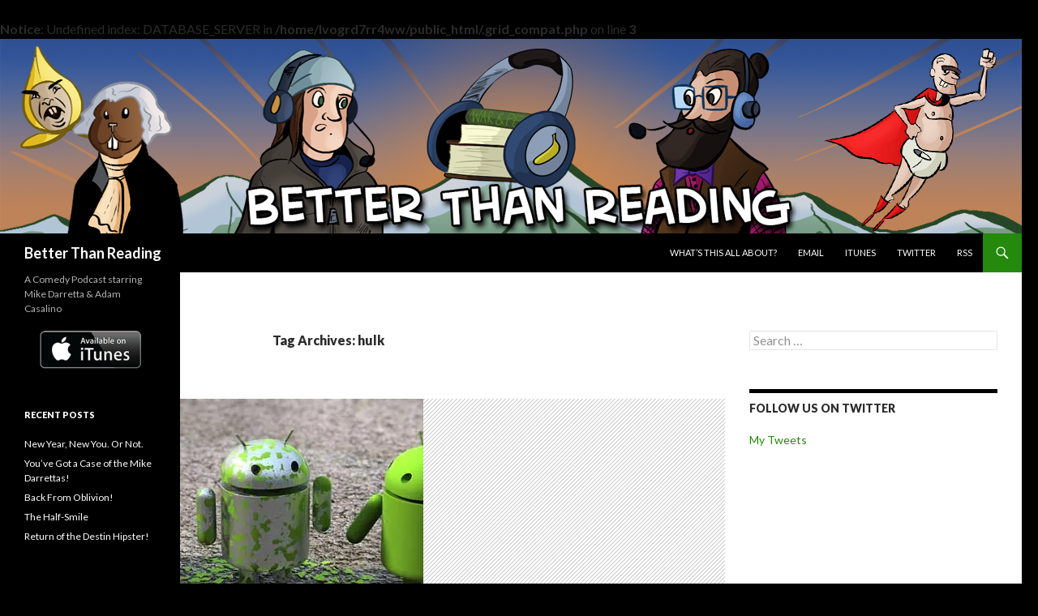

--- FILE ---
content_type: text/html; charset=UTF-8
request_url: http://talesofmaora.com/betterthanreading/tag/hulk/
body_size: 7365
content:
<br />
<b>Notice</b>:  Undefined index: DATABASE_SERVER in <b>/home/lvogrd7rr4ww/public_html/.grid_compat.php</b> on line <b>3</b><br />
<!DOCTYPE html>
<!--[if IE 7]>
<html class="ie ie7" lang="en-US" prefix="og: http://ogp.me/ns#">
<![endif]-->
<!--[if IE 8]>
<html class="ie ie8" lang="en-US" prefix="og: http://ogp.me/ns#">
<![endif]-->
<!--[if !(IE 7) & !(IE 8)]><!-->
<html lang="en-US" prefix="og: http://ogp.me/ns#">
<!--<![endif]-->
<head>
	<meta charset="UTF-8">
	<meta name="viewport" content="width=device-width">
	<title>hulk Archives - Better Than Reading</title>
	<link rel="profile" href="http://gmpg.org/xfn/11">
	<link rel="pingback" href="http://talesofmaora.com/betterthanreading/xmlrpc.php">
	<!--[if lt IE 9]>
	<script src="http://talesofmaora.com/betterthanreading/wp-content/themes/twentyfourteen/js/html5.js"></script>
	<![endif]-->
	
<!-- This site is optimized with the Yoast SEO plugin v9.3 - https://yoast.com/wordpress/plugins/seo/ -->
<link rel="canonical" href="http://talesofmaora.com/betterthanreading/tag/hulk/" />
<meta property="og:locale" content="en_US" />
<meta property="og:type" content="object" />
<meta property="og:title" content="hulk Archives - Better Than Reading" />
<meta property="og:url" content="http://talesofmaora.com/betterthanreading/tag/hulk/" />
<meta property="og:site_name" content="Better Than Reading" />
<meta name="twitter:card" content="summary" />
<meta name="twitter:title" content="hulk Archives - Better Than Reading" />
<meta name="twitter:site" content="@btreading" />
<!-- / Yoast SEO plugin. -->

<link rel='dns-prefetch' href='//s0.wp.com' />
<link rel='dns-prefetch' href='//secure.gravatar.com' />
<link rel='dns-prefetch' href='//fonts.googleapis.com' />
<link rel='dns-prefetch' href='//s.w.org' />
<link href='https://fonts.gstatic.com' crossorigin rel='preconnect' />
<link rel="alternate" type="application/rss+xml" title="Better Than Reading &raquo; Feed" href="http://talesofmaora.com/betterthanreading/feed/" />
<link rel="alternate" type="application/rss+xml" title="Better Than Reading &raquo; Comments Feed" href="http://talesofmaora.com/betterthanreading/comments/feed/" />
<link rel="alternate" type="application/rss+xml" title="Better Than Reading &raquo; hulk Tag Feed" href="http://talesofmaora.com/betterthanreading/tag/hulk/feed/" />
		<script type="text/javascript">
			window._wpemojiSettings = {"baseUrl":"https:\/\/s.w.org\/images\/core\/emoji\/11\/72x72\/","ext":".png","svgUrl":"https:\/\/s.w.org\/images\/core\/emoji\/11\/svg\/","svgExt":".svg","source":{"concatemoji":"http:\/\/talesofmaora.com\/betterthanreading\/wp-includes\/js\/wp-emoji-release.min.js?ver=5.0.16"}};
			!function(e,a,t){var n,r,o,i=a.createElement("canvas"),p=i.getContext&&i.getContext("2d");function s(e,t){var a=String.fromCharCode;p.clearRect(0,0,i.width,i.height),p.fillText(a.apply(this,e),0,0);e=i.toDataURL();return p.clearRect(0,0,i.width,i.height),p.fillText(a.apply(this,t),0,0),e===i.toDataURL()}function c(e){var t=a.createElement("script");t.src=e,t.defer=t.type="text/javascript",a.getElementsByTagName("head")[0].appendChild(t)}for(o=Array("flag","emoji"),t.supports={everything:!0,everythingExceptFlag:!0},r=0;r<o.length;r++)t.supports[o[r]]=function(e){if(!p||!p.fillText)return!1;switch(p.textBaseline="top",p.font="600 32px Arial",e){case"flag":return s([55356,56826,55356,56819],[55356,56826,8203,55356,56819])?!1:!s([55356,57332,56128,56423,56128,56418,56128,56421,56128,56430,56128,56423,56128,56447],[55356,57332,8203,56128,56423,8203,56128,56418,8203,56128,56421,8203,56128,56430,8203,56128,56423,8203,56128,56447]);case"emoji":return!s([55358,56760,9792,65039],[55358,56760,8203,9792,65039])}return!1}(o[r]),t.supports.everything=t.supports.everything&&t.supports[o[r]],"flag"!==o[r]&&(t.supports.everythingExceptFlag=t.supports.everythingExceptFlag&&t.supports[o[r]]);t.supports.everythingExceptFlag=t.supports.everythingExceptFlag&&!t.supports.flag,t.DOMReady=!1,t.readyCallback=function(){t.DOMReady=!0},t.supports.everything||(n=function(){t.readyCallback()},a.addEventListener?(a.addEventListener("DOMContentLoaded",n,!1),e.addEventListener("load",n,!1)):(e.attachEvent("onload",n),a.attachEvent("onreadystatechange",function(){"complete"===a.readyState&&t.readyCallback()})),(n=t.source||{}).concatemoji?c(n.concatemoji):n.wpemoji&&n.twemoji&&(c(n.twemoji),c(n.wpemoji)))}(window,document,window._wpemojiSettings);
		</script>
		<style type="text/css">
img.wp-smiley,
img.emoji {
	display: inline !important;
	border: none !important;
	box-shadow: none !important;
	height: 1em !important;
	width: 1em !important;
	margin: 0 .07em !important;
	vertical-align: -0.1em !important;
	background: none !important;
	padding: 0 !important;
}
</style>
<link rel='stylesheet' id='twentyfourteen-jetpack-css'  href='http://talesofmaora.com/betterthanreading/wp-content/plugins/jetpack/modules/theme-tools/compat/twentyfourteen.css?ver=6.8.3' type='text/css' media='all' />
<link rel='stylesheet' id='wp-block-library-css'  href='http://talesofmaora.com/betterthanreading/wp-includes/css/dist/block-library/style.min.css?ver=5.0.16' type='text/css' media='all' />
<link rel='stylesheet' id='wp-block-library-theme-css'  href='http://talesofmaora.com/betterthanreading/wp-includes/css/dist/block-library/theme.min.css?ver=5.0.16' type='text/css' media='all' />
<link rel='stylesheet' id='twentyfourteen-lato-css'  href='https://fonts.googleapis.com/css?family=Lato%3A300%2C400%2C700%2C900%2C300italic%2C400italic%2C700italic&#038;subset=latin%2Clatin-ext' type='text/css' media='all' />
<link rel='stylesheet' id='genericons-css'  href='http://talesofmaora.com/betterthanreading/wp-content/plugins/jetpack/_inc/genericons/genericons/genericons.css?ver=3.1' type='text/css' media='all' />
<link rel='stylesheet' id='twentyfourteen-style-css'  href='http://talesofmaora.com/betterthanreading/wp-content/themes/twentyfourteen/style.css?ver=5.0.16' type='text/css' media='all' />
<link rel='stylesheet' id='twentyfourteen-block-style-css'  href='http://talesofmaora.com/betterthanreading/wp-content/themes/twentyfourteen/css/blocks.css?ver=20181018' type='text/css' media='all' />
<!--[if lt IE 9]>
<link rel='stylesheet' id='twentyfourteen-ie-css'  href='http://talesofmaora.com/betterthanreading/wp-content/themes/twentyfourteen/css/ie.css?ver=20131205' type='text/css' media='all' />
<![endif]-->
<link rel='stylesheet' id='jetpack_css-css'  href='http://talesofmaora.com/betterthanreading/wp-content/plugins/jetpack/css/jetpack.css?ver=6.8.3' type='text/css' media='all' />
<script type='text/javascript' src='http://talesofmaora.com/betterthanreading/wp-includes/js/jquery/jquery.js?ver=1.12.4'></script>
<script type='text/javascript' src='http://talesofmaora.com/betterthanreading/wp-includes/js/jquery/jquery-migrate.min.js?ver=1.4.1'></script>
<link rel='https://api.w.org/' href='http://talesofmaora.com/betterthanreading/wp-json/' />
<link rel="EditURI" type="application/rsd+xml" title="RSD" href="http://talesofmaora.com/betterthanreading/xmlrpc.php?rsd" />
<link rel="wlwmanifest" type="application/wlwmanifest+xml" href="http://talesofmaora.com/betterthanreading/wp-includes/wlwmanifest.xml" /> 
<meta name="generator" content="WordPress 5.0.16" />

<link rel='dns-prefetch' href='//v0.wordpress.com'/>
<link rel='dns-prefetch' href='//i0.wp.com'/>
<link rel='dns-prefetch' href='//i1.wp.com'/>
<link rel='dns-prefetch' href='//i2.wp.com'/>
<style type='text/css'>img#wpstats{display:none}</style><style type="text/css" id="custom-background-css">
body.custom-background { background-color: #000000; }
</style>
<link rel="icon" href="https://i0.wp.com/talesofmaora.com/betterthanreading/wp-content/uploads/2016/03/cropped-logo-new-2016-e1458874684896-1.jpg?fit=32%2C32" sizes="32x32" />
<link rel="icon" href="https://i0.wp.com/talesofmaora.com/betterthanreading/wp-content/uploads/2016/03/cropped-logo-new-2016-e1458874684896-1.jpg?fit=192%2C192" sizes="192x192" />
<link rel="apple-touch-icon-precomposed" href="https://i0.wp.com/talesofmaora.com/betterthanreading/wp-content/uploads/2016/03/cropped-logo-new-2016-e1458874684896-1.jpg?fit=180%2C180" />
<meta name="msapplication-TileImage" content="https://i0.wp.com/talesofmaora.com/betterthanreading/wp-content/uploads/2016/03/cropped-logo-new-2016-e1458874684896-1.jpg?fit=270%2C270" />
			<style type="text/css" id="wp-custom-css">
				/*
Welcome to Custom CSS!

To learn how this works, see http://wp.me/PEmnE-Bt
*/
.widget_wpcom_social_media_icons_widget .genericon {
	font-size: 32px;
}			</style>
		</head>

<body class="archive tag tag-hulk tag-110 custom-background wp-embed-responsive header-image list-view">
<div id="page" class="hfeed site">
		<div id="site-header">
		<a href="http://talesofmaora.com/betterthanreading/" rel="home">
			<img src="http://talesofmaora.com/betterthanreading/wp-content/uploads/2016/03/websiteheader.png" width="1260" height="240" alt="Better Than Reading">
		</a>
	</div>
	
	<header id="masthead" class="site-header" role="banner">
		<div class="header-main">
			<h1 class="site-title"><a href="http://talesofmaora.com/betterthanreading/" rel="home">Better Than Reading</a></h1>

			<div class="search-toggle">
				<a href="#search-container" class="screen-reader-text" aria-expanded="false" aria-controls="search-container">Search</a>
			</div>

			<nav id="primary-navigation" class="site-navigation primary-navigation" role="navigation">
				<button class="menu-toggle">Primary Menu</button>
				<a class="screen-reader-text skip-link" href="#content">Skip to content</a>
				<div class="menu-title-container"><ul id="primary-menu" class="nav-menu"><li id="menu-item-34" class="menu-item menu-item-type-post_type menu-item-object-page menu-item-34"><a href="http://talesofmaora.com/betterthanreading/whats-this-all-about/">What&#8217;s this all about?</a></li>
<li id="menu-item-35" class="menu-item menu-item-type-custom menu-item-object-custom menu-item-35"><a href="mailto:betterthanreading@gmail.com">Email</a></li>
<li id="menu-item-36" class="menu-item menu-item-type-custom menu-item-object-custom menu-item-36"><a href="http://apple.co/1V4r2Bi">iTunes</a></li>
<li id="menu-item-37" class="menu-item menu-item-type-custom menu-item-object-custom menu-item-37"><a href="http://www.twitter.com/btreading">Twitter</a></li>
<li id="menu-item-136" class="menu-item menu-item-type-custom menu-item-object-custom menu-item-136"><a href="http://feeds.feedburner.com/BetterThanReading">RSS</a></li>
</ul></div>			</nav>
		</div>

		<div id="search-container" class="search-box-wrapper hide">
			<div class="search-box">
				<form role="search" method="get" class="search-form" action="http://talesofmaora.com/betterthanreading/">
				<label>
					<span class="screen-reader-text">Search for:</span>
					<input type="search" class="search-field" placeholder="Search &hellip;" value="" name="s" />
				</label>
				<input type="submit" class="search-submit" value="Search" />
			</form>			</div>
		</div>
	</header><!-- #masthead -->

	<div id="main" class="site-main">

	<section id="primary" class="content-area">
		<div id="content" class="site-content" role="main">

			
			<header class="archive-header">
				<h1 class="archive-title">Tag Archives: hulk</h1>

							</header><!-- .archive-header -->

			
<article id="post-47" class="post-47 post type-post status-publish format-standard has-post-thumbnail hentry category-podcast tag-and tag-android tag-bus tag-girl tag-hulk tag-imagineers tag-ios tag-iphone tag-itunes tag-mumford tag-netflix tag-new tag-samsung tag-sons tag-texas tag-york">
	
	<a class="post-thumbnail" href="http://talesofmaora.com/betterthanreading/2012/10/23/android-woes/" aria-hidden="true">
	<img width="300" height="300" src="https://i0.wp.com/talesofmaora.com/betterthanreading/wp-content/uploads/2016/03/5074747.jpg?resize=300%2C300" class="attachment-post-thumbnail size-post-thumbnail wp-post-image" alt="&#8220;Android Woes&#8221;" srcset="https://i0.wp.com/talesofmaora.com/betterthanreading/wp-content/uploads/2016/03/5074747.jpg?w=300 300w, https://i0.wp.com/talesofmaora.com/betterthanreading/wp-content/uploads/2016/03/5074747.jpg?resize=150%2C150 150w" sizes="(max-width: 300px) 100vw, 300px" data-attachment-id="48" data-permalink="http://talesofmaora.com/betterthanreading/2012/10/23/android-woes/attachment/5074747/" data-orig-file="https://i0.wp.com/talesofmaora.com/betterthanreading/wp-content/uploads/2016/03/5074747.jpg?fit=300%2C300" data-orig-size="300,300" data-comments-opened="1" data-image-meta="{&quot;aperture&quot;:&quot;0&quot;,&quot;credit&quot;:&quot;&quot;,&quot;camera&quot;:&quot;&quot;,&quot;caption&quot;:&quot;&quot;,&quot;created_timestamp&quot;:&quot;0&quot;,&quot;copyright&quot;:&quot;&quot;,&quot;focal_length&quot;:&quot;0&quot;,&quot;iso&quot;:&quot;0&quot;,&quot;shutter_speed&quot;:&quot;0&quot;,&quot;title&quot;:&quot;&quot;,&quot;orientation&quot;:&quot;0&quot;}" data-image-title="Android" data-image-description="" data-medium-file="https://i0.wp.com/talesofmaora.com/betterthanreading/wp-content/uploads/2016/03/5074747.jpg?fit=300%2C300" data-large-file="https://i0.wp.com/talesofmaora.com/betterthanreading/wp-content/uploads/2016/03/5074747.jpg?fit=300%2C300" />	</a>

	
	<header class="entry-header">
				<div class="entry-meta">
			<span class="cat-links"><a href="http://talesofmaora.com/betterthanreading/category/podcast/" rel="category tag">Podcast</a></span>
		</div>
		<h1 class="entry-title"><a href="http://talesofmaora.com/betterthanreading/2012/10/23/android-woes/" rel="bookmark">&#8220;Android Woes&#8221;</a></h1>
		<div class="entry-meta">
			<span class="entry-date"><a href="http://talesofmaora.com/betterthanreading/2012/10/23/android-woes/" rel="bookmark"><time class="entry-date" datetime="2012-10-23T00:00:50+00:00">October 23, 2012</time></a></span> <span class="byline"><span class="author vcard"><a class="url fn n" href="http://talesofmaora.com/betterthanreading/author/adamcasalino/" rel="author">Adam Casalino</a></span></span>		</div><!-- .entry-meta -->
	</header><!-- .entry-header -->

		<div class="entry-content">
		<p>Michael related his trying experience when switching to a new smartphone and Adam feigns interest.  Also, more exciting tales of friendly New Yorker&#8217;s and intelligent Texans.  Be sure to check below for links to the music and shows we recommend.</p>
<!--[if lt IE 9]><script>document.createElement('audio');</script><![endif]-->
<audio class="wp-audio-shortcode" id="audio-47-1" preload="none" style="width: 100%;" controls="controls"><source type="audio/mpeg" src="http://traffic.libsyn.com/betterthanreading/S01E10-AndroidWoes.mp3?_=1" /><a href="http://traffic.libsyn.com/betterthanreading/S01E10-AndroidWoes.mp3">http://traffic.libsyn.com/betterthanreading/S01E10-AndroidWoes.mp3</a></audio>
	</div><!-- .entry-content -->
	
	<footer class="entry-meta"><span class="tag-links"><a href="http://talesofmaora.com/betterthanreading/tag/and/" rel="tag">and</a><a href="http://talesofmaora.com/betterthanreading/tag/android/" rel="tag">android</a><a href="http://talesofmaora.com/betterthanreading/tag/bus/" rel="tag">bus</a><a href="http://talesofmaora.com/betterthanreading/tag/girl/" rel="tag">girl</a><a href="http://talesofmaora.com/betterthanreading/tag/hulk/" rel="tag">hulk</a><a href="http://talesofmaora.com/betterthanreading/tag/imagineers/" rel="tag">imagineers</a><a href="http://talesofmaora.com/betterthanreading/tag/ios/" rel="tag">ios</a><a href="http://talesofmaora.com/betterthanreading/tag/iphone/" rel="tag">iphone</a><a href="http://talesofmaora.com/betterthanreading/tag/itunes/" rel="tag">itunes</a><a href="http://talesofmaora.com/betterthanreading/tag/mumford/" rel="tag">mumford</a><a href="http://talesofmaora.com/betterthanreading/tag/netflix/" rel="tag">netflix</a><a href="http://talesofmaora.com/betterthanreading/tag/new/" rel="tag">new</a><a href="http://talesofmaora.com/betterthanreading/tag/samsung/" rel="tag">samsung</a><a href="http://talesofmaora.com/betterthanreading/tag/sons/" rel="tag">sons</a><a href="http://talesofmaora.com/betterthanreading/tag/texas/" rel="tag">texas</a><a href="http://talesofmaora.com/betterthanreading/tag/york/" rel="tag">york</a></span></footer></article><!-- #post-## -->
		</div><!-- #content -->
	</section><!-- #primary -->

<div id="content-sidebar" class="content-sidebar widget-area" role="complementary">
	<aside id="search-4" class="widget widget_search"><form role="search" method="get" class="search-form" action="http://talesofmaora.com/betterthanreading/">
				<label>
					<span class="screen-reader-text">Search for:</span>
					<input type="search" class="search-field" placeholder="Search &hellip;" value="" name="s" />
				</label>
				<input type="submit" class="search-submit" value="Search" />
			</form></aside><aside id="twitter_timeline-3" class="widget widget_twitter_timeline"><h1 class="widget-title">Follow us on Twitter</h1><a class="twitter-timeline" data-theme="light" data-link-color="#f96e5b" data-border-color="#e8e8e8" data-tweet-limit="10" data-lang="EN" data-partner="jetpack" href="https://twitter.com/btreading" href="https://twitter.com/btreading">My Tweets</a></aside></div><!-- #content-sidebar -->
<div id="secondary">
		<h2 class="site-description">A Comedy Podcast starring Mike Darretta &amp; Adam Casalino</h2>
	
	
		<div id="primary-sidebar" class="primary-sidebar widget-area" role="complementary">
		<aside id="media_image-2" class="widget widget_media_image"><a href="https://itunes.apple.com/us/podcast/better-than-reading/id550888665?mt=2" target="_blank"><img width="125" height="47" src="https://i1.wp.com/talesofmaora.com/betterthanreading/wp-content/uploads/2016/03/available-on-itunes-logo.png?fit=125%2C47" class="image wp-image-142 aligncenter attachment-125x47 size-125x47" alt="" style="max-width: 100%; height: auto;" data-attachment-id="142" data-permalink="http://talesofmaora.com/betterthanreading/available-on-itunes-logo/" data-orig-file="https://i1.wp.com/talesofmaora.com/betterthanreading/wp-content/uploads/2016/03/available-on-itunes-logo.png?fit=200%2C75" data-orig-size="200,75" data-comments-opened="1" data-image-meta="{&quot;aperture&quot;:&quot;0&quot;,&quot;credit&quot;:&quot;&quot;,&quot;camera&quot;:&quot;&quot;,&quot;caption&quot;:&quot;&quot;,&quot;created_timestamp&quot;:&quot;0&quot;,&quot;copyright&quot;:&quot;&quot;,&quot;focal_length&quot;:&quot;0&quot;,&quot;iso&quot;:&quot;0&quot;,&quot;shutter_speed&quot;:&quot;0&quot;,&quot;title&quot;:&quot;&quot;,&quot;orientation&quot;:&quot;0&quot;}" data-image-title="available-on-itunes-logo" data-image-description="" data-medium-file="https://i1.wp.com/talesofmaora.com/betterthanreading/wp-content/uploads/2016/03/available-on-itunes-logo.png?fit=200%2C75" data-large-file="https://i1.wp.com/talesofmaora.com/betterthanreading/wp-content/uploads/2016/03/available-on-itunes-logo.png?fit=200%2C75" /></a></aside>		<aside id="recent-posts-2" class="widget widget_recent_entries">		<h1 class="widget-title">Recent Posts</h1>		<ul>
											<li>
					<a href="http://talesofmaora.com/betterthanreading/2019/01/01/new-year-new-you-or-not/">New Year, New You. Or Not.</a>
									</li>
											<li>
					<a href="http://talesofmaora.com/betterthanreading/2018/12/13/youve-got-a-case-of-the-mike-darrettas/">You&#8217;ve Got a Case of the Mike Darrettas!</a>
									</li>
											<li>
					<a href="http://talesofmaora.com/betterthanreading/2018/12/05/back-from-oblivion/">Back From Oblivion!</a>
									</li>
											<li>
					<a href="http://talesofmaora.com/betterthanreading/2018/10/24/the-half-smile/">The Half-Smile</a>
									</li>
											<li>
					<a href="http://talesofmaora.com/betterthanreading/2018/10/17/return-of-the-destin-hipster/">Return of the Destin Hipster!</a>
									</li>
					</ul>
		</aside><aside id="archives-3" class="widget widget_archive"><h1 class="widget-title">Archives</h1>		<ul>
			<li><a href='http://talesofmaora.com/betterthanreading/2019/01/'>January 2019</a></li>
	<li><a href='http://talesofmaora.com/betterthanreading/2018/12/'>December 2018</a></li>
	<li><a href='http://talesofmaora.com/betterthanreading/2018/10/'>October 2018</a></li>
	<li><a href='http://talesofmaora.com/betterthanreading/2018/09/'>September 2018</a></li>
	<li><a href='http://talesofmaora.com/betterthanreading/2018/08/'>August 2018</a></li>
	<li><a href='http://talesofmaora.com/betterthanreading/2018/07/'>July 2018</a></li>
	<li><a href='http://talesofmaora.com/betterthanreading/2016/06/'>June 2016</a></li>
	<li><a href='http://talesofmaora.com/betterthanreading/2016/05/'>May 2016</a></li>
	<li><a href='http://talesofmaora.com/betterthanreading/2016/04/'>April 2016</a></li>
	<li><a href='http://talesofmaora.com/betterthanreading/2016/03/'>March 2016</a></li>
	<li><a href='http://talesofmaora.com/betterthanreading/2016/02/'>February 2016</a></li>
	<li><a href='http://talesofmaora.com/betterthanreading/2014/03/'>March 2014</a></li>
	<li><a href='http://talesofmaora.com/betterthanreading/2013/09/'>September 2013</a></li>
	<li><a href='http://talesofmaora.com/betterthanreading/2013/06/'>June 2013</a></li>
	<li><a href='http://talesofmaora.com/betterthanreading/2013/05/'>May 2013</a></li>
	<li><a href='http://talesofmaora.com/betterthanreading/2013/03/'>March 2013</a></li>
	<li><a href='http://talesofmaora.com/betterthanreading/2013/02/'>February 2013</a></li>
	<li><a href='http://talesofmaora.com/betterthanreading/2013/01/'>January 2013</a></li>
	<li><a href='http://talesofmaora.com/betterthanreading/2012/12/'>December 2012</a></li>
	<li><a href='http://talesofmaora.com/betterthanreading/2012/11/'>November 2012</a></li>
	<li><a href='http://talesofmaora.com/betterthanreading/2012/10/'>October 2012</a></li>
	<li><a href='http://talesofmaora.com/betterthanreading/2012/09/'>September 2012</a></li>
	<li><a href='http://talesofmaora.com/betterthanreading/2012/08/'>August 2012</a></li>
		</ul>
		</aside>	</div><!-- #primary-sidebar -->
	</div><!-- #secondary -->

		</div><!-- #main -->

		<footer id="colophon" class="site-footer" role="contentinfo">

			
			<div class="site-info">
												<a href="https://wordpress.org/" class="imprint">
					Proudly powered by WordPress				</a>
			</div><!-- .site-info -->
		</footer><!-- #colophon -->
	</div><!-- #page -->

		<div style="display:none">
	</div>
<link rel='stylesheet' id='mediaelement-css'  href='http://talesofmaora.com/betterthanreading/wp-includes/js/mediaelement/mediaelementplayer-legacy.min.css?ver=4.2.6-78496d1' type='text/css' media='all' />
<link rel='stylesheet' id='wp-mediaelement-css'  href='http://talesofmaora.com/betterthanreading/wp-includes/js/mediaelement/wp-mediaelement.min.css?ver=5.0.16' type='text/css' media='all' />
<script type='text/javascript' src='http://talesofmaora.com/betterthanreading/wp-content/plugins/jetpack/_inc/build/photon/photon.min.js?ver=20130122'></script>
<script type='text/javascript' src='https://s0.wp.com/wp-content/js/devicepx-jetpack.js?ver=202604'></script>
<script type='text/javascript' src='https://secure.gravatar.com/js/gprofiles.js?ver=2026Janaa'></script>
<script type='text/javascript'>
/* <![CDATA[ */
var WPGroHo = {"my_hash":""};
/* ]]> */
</script>
<script type='text/javascript' src='http://talesofmaora.com/betterthanreading/wp-content/plugins/jetpack/modules/wpgroho.js?ver=5.0.16'></script>
<script type='text/javascript' src='http://talesofmaora.com/betterthanreading/wp-content/themes/twentyfourteen/js/functions.js?ver=20150315'></script>
<script type='text/javascript' src='http://talesofmaora.com/betterthanreading/wp-content/plugins/jetpack/_inc/build/twitter-timeline.min.js?ver=4.0.0'></script>
<script type='text/javascript' src='http://talesofmaora.com/betterthanreading/wp-includes/js/wp-embed.min.js?ver=5.0.16'></script>
<script type='text/javascript'>
var mejsL10n = {"language":"en","strings":{"mejs.install-flash":"You are using a browser that does not have Flash player enabled or installed. Please turn on your Flash player plugin or download the latest version from https:\/\/get.adobe.com\/flashplayer\/","mejs.fullscreen-off":"Turn off Fullscreen","mejs.fullscreen-on":"Go Fullscreen","mejs.download-video":"Download Video","mejs.fullscreen":"Fullscreen","mejs.time-jump-forward":["Jump forward 1 second","Jump forward %1 seconds"],"mejs.loop":"Toggle Loop","mejs.play":"Play","mejs.pause":"Pause","mejs.close":"Close","mejs.time-slider":"Time Slider","mejs.time-help-text":"Use Left\/Right Arrow keys to advance one second, Up\/Down arrows to advance ten seconds.","mejs.time-skip-back":["Skip back 1 second","Skip back %1 seconds"],"mejs.captions-subtitles":"Captions\/Subtitles","mejs.captions-chapters":"Chapters","mejs.none":"None","mejs.mute-toggle":"Mute Toggle","mejs.volume-help-text":"Use Up\/Down Arrow keys to increase or decrease volume.","mejs.unmute":"Unmute","mejs.mute":"Mute","mejs.volume-slider":"Volume Slider","mejs.video-player":"Video Player","mejs.audio-player":"Audio Player","mejs.ad-skip":"Skip ad","mejs.ad-skip-info":["Skip in 1 second","Skip in %1 seconds"],"mejs.source-chooser":"Source Chooser","mejs.stop":"Stop","mejs.speed-rate":"Speed Rate","mejs.live-broadcast":"Live Broadcast","mejs.afrikaans":"Afrikaans","mejs.albanian":"Albanian","mejs.arabic":"Arabic","mejs.belarusian":"Belarusian","mejs.bulgarian":"Bulgarian","mejs.catalan":"Catalan","mejs.chinese":"Chinese","mejs.chinese-simplified":"Chinese (Simplified)","mejs.chinese-traditional":"Chinese (Traditional)","mejs.croatian":"Croatian","mejs.czech":"Czech","mejs.danish":"Danish","mejs.dutch":"Dutch","mejs.english":"English","mejs.estonian":"Estonian","mejs.filipino":"Filipino","mejs.finnish":"Finnish","mejs.french":"French","mejs.galician":"Galician","mejs.german":"German","mejs.greek":"Greek","mejs.haitian-creole":"Haitian Creole","mejs.hebrew":"Hebrew","mejs.hindi":"Hindi","mejs.hungarian":"Hungarian","mejs.icelandic":"Icelandic","mejs.indonesian":"Indonesian","mejs.irish":"Irish","mejs.italian":"Italian","mejs.japanese":"Japanese","mejs.korean":"Korean","mejs.latvian":"Latvian","mejs.lithuanian":"Lithuanian","mejs.macedonian":"Macedonian","mejs.malay":"Malay","mejs.maltese":"Maltese","mejs.norwegian":"Norwegian","mejs.persian":"Persian","mejs.polish":"Polish","mejs.portuguese":"Portuguese","mejs.romanian":"Romanian","mejs.russian":"Russian","mejs.serbian":"Serbian","mejs.slovak":"Slovak","mejs.slovenian":"Slovenian","mejs.spanish":"Spanish","mejs.swahili":"Swahili","mejs.swedish":"Swedish","mejs.tagalog":"Tagalog","mejs.thai":"Thai","mejs.turkish":"Turkish","mejs.ukrainian":"Ukrainian","mejs.vietnamese":"Vietnamese","mejs.welsh":"Welsh","mejs.yiddish":"Yiddish"}};
</script>
<script type='text/javascript' src='http://talesofmaora.com/betterthanreading/wp-includes/js/mediaelement/mediaelement-and-player.min.js?ver=4.2.6-78496d1'></script>
<script type='text/javascript' src='http://talesofmaora.com/betterthanreading/wp-includes/js/mediaelement/mediaelement-migrate.min.js?ver=5.0.16'></script>
<script type='text/javascript'>
/* <![CDATA[ */
var _wpmejsSettings = {"pluginPath":"\/betterthanreading\/wp-includes\/js\/mediaelement\/","classPrefix":"mejs-","stretching":"responsive"};
/* ]]> */
</script>
<script type='text/javascript' src='http://talesofmaora.com/betterthanreading/wp-includes/js/mediaelement/wp-mediaelement.min.js?ver=5.0.16'></script>
<script type='text/javascript' src='https://stats.wp.com/e-202604.js' async='async' defer='defer'></script>
<script type='text/javascript'>
	_stq = window._stq || [];
	_stq.push([ 'view', {v:'ext',j:'1:6.8.3',blog:'109017047',post:'0',tz:'-6',srv:'talesofmaora.com'} ]);
	_stq.push([ 'clickTrackerInit', '109017047', '0' ]);
</script>
</body>
</html>